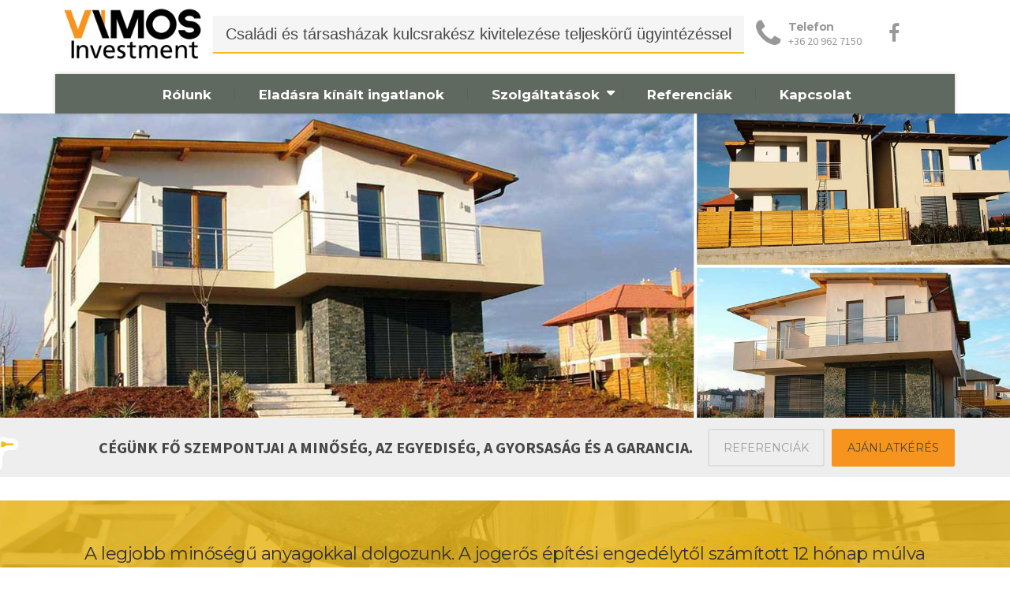

--- FILE ---
content_type: text/html; charset=UTF-8
request_url: https://vamosinvestment.hu/
body_size: 14034
content:

<!DOCTYPE html>
<html lang="hu">
	<head>
		<meta charset="UTF-8" />
		<meta name="viewport" content="width=device-width, initial-scale=1.0" />
		<link rel="pingback" href="https://vamosinvestment.hu/xmlrpc.php" />
		
		<!--GOOGLE WEBMASTER TOOLS-->
		<meta name="google-site-verification" content="HTTRyLEh5OXyvihpI912cS3AAy_fpphwddlKobgsqPc" />
		
		<!--GOOGLE HREFLANG-->
		<link rel="alternate" hreflang="hu" href="https://vamosinvestment.hu/" />
		
		<!--FONT AWESOME CDN-->
		<link href="https://maxcdn.bootstrapcdn.com/font-awesome/4.7.0/css/font-awesome.min.css" rel="stylesheet">

		<!-- W3TC-include-js-head -->
		<meta name='robots' content='index, follow, max-image-preview:large, max-snippet:-1, max-video-preview:-1' />

	<!-- This site is optimized with the Yoast SEO plugin v23.5 - https://yoast.com/wordpress/plugins/seo/ -->
	<title>Vámos Investment - Családi házak és társasházak kivitelezése</title>
	<meta name="description" content="Családi házak és társasházak kivitelezése. A jogerős építési engedélytől számított 12 hónap múlva beköltözhet új otthonába. Munkáinkra garanciát vállalunk." />
	<link rel="canonical" href="https://vamosinvestment.hu/" />
	<meta property="og:locale" content="hu_HU" />
	<meta property="og:type" content="website" />
	<meta property="og:title" content="Vámos Investment - Családi házak és társasházak kivitelezése" />
	<meta property="og:description" content="Családi házak és társasházak kivitelezése. A jogerős építési engedélytől számított 12 hónap múlva beköltözhet új otthonába. Munkáinkra garanciát vállalunk." />
	<meta property="og:url" content="https://vamosinvestment.hu/" />
	<meta property="og:site_name" content="Vámos Investment" />
	<meta property="article:modified_time" content="2017-11-03T12:48:08+00:00" />
	<meta property="og:image" content="https://vamosinvestment.hu/wp-content/uploads/2017/07/kertes-haz2-1-360x202.jpg" />
	<meta name="twitter:card" content="summary_large_image" />
	<script type="application/ld+json" class="yoast-schema-graph">{"@context":"https://schema.org","@graph":[{"@type":"WebPage","@id":"https://vamosinvestment.hu/","url":"https://vamosinvestment.hu/","name":"Vámos Investment - Családi házak és társasházak kivitelezése","isPartOf":{"@id":"https://vamosinvestment.hu/#website"},"about":{"@id":"https://vamosinvestment.hu/#organization"},"primaryImageOfPage":{"@id":"https://vamosinvestment.hu/#primaryimage"},"image":{"@id":"https://vamosinvestment.hu/#primaryimage"},"thumbnailUrl":"https://vamosinvestment.hu/wp-content/uploads/2017/07/kertes-haz2-1-360x202.jpg","datePublished":"2014-10-15T12:59:47+00:00","dateModified":"2017-11-03T12:48:08+00:00","description":"Családi házak és társasházak kivitelezése. A jogerős építési engedélytől számított 12 hónap múlva beköltözhet új otthonába. Munkáinkra garanciát vállalunk.","breadcrumb":{"@id":"https://vamosinvestment.hu/#breadcrumb"},"inLanguage":"hu","potentialAction":[{"@type":"ReadAction","target":["https://vamosinvestment.hu/"]}]},{"@type":"ImageObject","inLanguage":"hu","@id":"https://vamosinvestment.hu/#primaryimage","url":"https://vamosinvestment.hu/wp-content/uploads/2017/07/kertes-haz2-1-360x202.jpg","contentUrl":"https://vamosinvestment.hu/wp-content/uploads/2017/07/kertes-haz2-1-360x202.jpg"},{"@type":"BreadcrumbList","@id":"https://vamosinvestment.hu/#breadcrumb","itemListElement":[{"@type":"ListItem","position":1,"name":"Home"}]},{"@type":"WebSite","@id":"https://vamosinvestment.hu/#website","url":"https://vamosinvestment.hu/","name":"Vámos Investment","description":"Családi és társasházak kulcsrakész kivitelezése teljeskörű ügyintézéssel","publisher":{"@id":"https://vamosinvestment.hu/#organization"},"potentialAction":[{"@type":"SearchAction","target":{"@type":"EntryPoint","urlTemplate":"https://vamosinvestment.hu/?s={search_term_string}"},"query-input":{"@type":"PropertyValueSpecification","valueRequired":true,"valueName":"search_term_string"}}],"inLanguage":"hu"},{"@type":"Organization","@id":"https://vamosinvestment.hu/#organization","name":"Vámos Investment","url":"https://vamosinvestment.hu/","logo":{"@type":"ImageObject","inLanguage":"hu","@id":"https://vamosinvestment.hu/#/schema/logo/image/","url":"https://vamosinvestment.hu/wp-content/uploads/2017/09/logo-final-5.png","contentUrl":"https://vamosinvestment.hu/wp-content/uploads/2017/09/logo-final-5.png","width":500,"height":178,"caption":"Vámos Investment"},"image":{"@id":"https://vamosinvestment.hu/#/schema/logo/image/"}}]}</script>
	<!-- / Yoast SEO plugin. -->


<link rel='dns-prefetch' href='//fonts.googleapis.com' />
<link rel="alternate" type="application/rss+xml" title="Vámos Investment &raquo; hírcsatorna" href="https://vamosinvestment.hu/feed/" />
<link rel="alternate" type="application/rss+xml" title="Vámos Investment &raquo; hozzászólás hírcsatorna" href="https://vamosinvestment.hu/comments/feed/" />
<script type="text/javascript">
/* <![CDATA[ */
window._wpemojiSettings = {"baseUrl":"https:\/\/s.w.org\/images\/core\/emoji\/14.0.0\/72x72\/","ext":".png","svgUrl":"https:\/\/s.w.org\/images\/core\/emoji\/14.0.0\/svg\/","svgExt":".svg","source":{"concatemoji":"https:\/\/vamosinvestment.hu\/wp-includes\/js\/wp-emoji-release.min.js?ver=6.4.7"}};
/*! This file is auto-generated */
!function(i,n){var o,s,e;function c(e){try{var t={supportTests:e,timestamp:(new Date).valueOf()};sessionStorage.setItem(o,JSON.stringify(t))}catch(e){}}function p(e,t,n){e.clearRect(0,0,e.canvas.width,e.canvas.height),e.fillText(t,0,0);var t=new Uint32Array(e.getImageData(0,0,e.canvas.width,e.canvas.height).data),r=(e.clearRect(0,0,e.canvas.width,e.canvas.height),e.fillText(n,0,0),new Uint32Array(e.getImageData(0,0,e.canvas.width,e.canvas.height).data));return t.every(function(e,t){return e===r[t]})}function u(e,t,n){switch(t){case"flag":return n(e,"\ud83c\udff3\ufe0f\u200d\u26a7\ufe0f","\ud83c\udff3\ufe0f\u200b\u26a7\ufe0f")?!1:!n(e,"\ud83c\uddfa\ud83c\uddf3","\ud83c\uddfa\u200b\ud83c\uddf3")&&!n(e,"\ud83c\udff4\udb40\udc67\udb40\udc62\udb40\udc65\udb40\udc6e\udb40\udc67\udb40\udc7f","\ud83c\udff4\u200b\udb40\udc67\u200b\udb40\udc62\u200b\udb40\udc65\u200b\udb40\udc6e\u200b\udb40\udc67\u200b\udb40\udc7f");case"emoji":return!n(e,"\ud83e\udef1\ud83c\udffb\u200d\ud83e\udef2\ud83c\udfff","\ud83e\udef1\ud83c\udffb\u200b\ud83e\udef2\ud83c\udfff")}return!1}function f(e,t,n){var r="undefined"!=typeof WorkerGlobalScope&&self instanceof WorkerGlobalScope?new OffscreenCanvas(300,150):i.createElement("canvas"),a=r.getContext("2d",{willReadFrequently:!0}),o=(a.textBaseline="top",a.font="600 32px Arial",{});return e.forEach(function(e){o[e]=t(a,e,n)}),o}function t(e){var t=i.createElement("script");t.src=e,t.defer=!0,i.head.appendChild(t)}"undefined"!=typeof Promise&&(o="wpEmojiSettingsSupports",s=["flag","emoji"],n.supports={everything:!0,everythingExceptFlag:!0},e=new Promise(function(e){i.addEventListener("DOMContentLoaded",e,{once:!0})}),new Promise(function(t){var n=function(){try{var e=JSON.parse(sessionStorage.getItem(o));if("object"==typeof e&&"number"==typeof e.timestamp&&(new Date).valueOf()<e.timestamp+604800&&"object"==typeof e.supportTests)return e.supportTests}catch(e){}return null}();if(!n){if("undefined"!=typeof Worker&&"undefined"!=typeof OffscreenCanvas&&"undefined"!=typeof URL&&URL.createObjectURL&&"undefined"!=typeof Blob)try{var e="postMessage("+f.toString()+"("+[JSON.stringify(s),u.toString(),p.toString()].join(",")+"));",r=new Blob([e],{type:"text/javascript"}),a=new Worker(URL.createObjectURL(r),{name:"wpTestEmojiSupports"});return void(a.onmessage=function(e){c(n=e.data),a.terminate(),t(n)})}catch(e){}c(n=f(s,u,p))}t(n)}).then(function(e){for(var t in e)n.supports[t]=e[t],n.supports.everything=n.supports.everything&&n.supports[t],"flag"!==t&&(n.supports.everythingExceptFlag=n.supports.everythingExceptFlag&&n.supports[t]);n.supports.everythingExceptFlag=n.supports.everythingExceptFlag&&!n.supports.flag,n.DOMReady=!1,n.readyCallback=function(){n.DOMReady=!0}}).then(function(){return e}).then(function(){var e;n.supports.everything||(n.readyCallback(),(e=n.source||{}).concatemoji?t(e.concatemoji):e.wpemoji&&e.twemoji&&(t(e.twemoji),t(e.wpemoji)))}))}((window,document),window._wpemojiSettings);
/* ]]> */
</script>
<style id='wp-emoji-styles-inline-css' type='text/css'>

	img.wp-smiley, img.emoji {
		display: inline !important;
		border: none !important;
		box-shadow: none !important;
		height: 1em !important;
		width: 1em !important;
		margin: 0 0.07em !important;
		vertical-align: -0.1em !important;
		background: none !important;
		padding: 0 !important;
	}
</style>
<link rel='stylesheet' id='wp-block-library-css' href='https://vamosinvestment.hu/wp-includes/css/dist/block-library/style.min.css?ver=6.4.7' type='text/css' media='all' />
<style id='classic-theme-styles-inline-css' type='text/css'>
/*! This file is auto-generated */
.wp-block-button__link{color:#fff;background-color:#32373c;border-radius:9999px;box-shadow:none;text-decoration:none;padding:calc(.667em + 2px) calc(1.333em + 2px);font-size:1.125em}.wp-block-file__button{background:#32373c;color:#fff;text-decoration:none}
</style>
<style id='global-styles-inline-css' type='text/css'>
body{--wp--preset--color--black: #000000;--wp--preset--color--cyan-bluish-gray: #abb8c3;--wp--preset--color--white: #ffffff;--wp--preset--color--pale-pink: #f78da7;--wp--preset--color--vivid-red: #cf2e2e;--wp--preset--color--luminous-vivid-orange: #ff6900;--wp--preset--color--luminous-vivid-amber: #fcb900;--wp--preset--color--light-green-cyan: #7bdcb5;--wp--preset--color--vivid-green-cyan: #00d084;--wp--preset--color--pale-cyan-blue: #8ed1fc;--wp--preset--color--vivid-cyan-blue: #0693e3;--wp--preset--color--vivid-purple: #9b51e0;--wp--preset--gradient--vivid-cyan-blue-to-vivid-purple: linear-gradient(135deg,rgba(6,147,227,1) 0%,rgb(155,81,224) 100%);--wp--preset--gradient--light-green-cyan-to-vivid-green-cyan: linear-gradient(135deg,rgb(122,220,180) 0%,rgb(0,208,130) 100%);--wp--preset--gradient--luminous-vivid-amber-to-luminous-vivid-orange: linear-gradient(135deg,rgba(252,185,0,1) 0%,rgba(255,105,0,1) 100%);--wp--preset--gradient--luminous-vivid-orange-to-vivid-red: linear-gradient(135deg,rgba(255,105,0,1) 0%,rgb(207,46,46) 100%);--wp--preset--gradient--very-light-gray-to-cyan-bluish-gray: linear-gradient(135deg,rgb(238,238,238) 0%,rgb(169,184,195) 100%);--wp--preset--gradient--cool-to-warm-spectrum: linear-gradient(135deg,rgb(74,234,220) 0%,rgb(151,120,209) 20%,rgb(207,42,186) 40%,rgb(238,44,130) 60%,rgb(251,105,98) 80%,rgb(254,248,76) 100%);--wp--preset--gradient--blush-light-purple: linear-gradient(135deg,rgb(255,206,236) 0%,rgb(152,150,240) 100%);--wp--preset--gradient--blush-bordeaux: linear-gradient(135deg,rgb(254,205,165) 0%,rgb(254,45,45) 50%,rgb(107,0,62) 100%);--wp--preset--gradient--luminous-dusk: linear-gradient(135deg,rgb(255,203,112) 0%,rgb(199,81,192) 50%,rgb(65,88,208) 100%);--wp--preset--gradient--pale-ocean: linear-gradient(135deg,rgb(255,245,203) 0%,rgb(182,227,212) 50%,rgb(51,167,181) 100%);--wp--preset--gradient--electric-grass: linear-gradient(135deg,rgb(202,248,128) 0%,rgb(113,206,126) 100%);--wp--preset--gradient--midnight: linear-gradient(135deg,rgb(2,3,129) 0%,rgb(40,116,252) 100%);--wp--preset--font-size--small: 13px;--wp--preset--font-size--medium: 20px;--wp--preset--font-size--large: 36px;--wp--preset--font-size--x-large: 42px;--wp--preset--spacing--20: 0.44rem;--wp--preset--spacing--30: 0.67rem;--wp--preset--spacing--40: 1rem;--wp--preset--spacing--50: 1.5rem;--wp--preset--spacing--60: 2.25rem;--wp--preset--spacing--70: 3.38rem;--wp--preset--spacing--80: 5.06rem;--wp--preset--shadow--natural: 6px 6px 9px rgba(0, 0, 0, 0.2);--wp--preset--shadow--deep: 12px 12px 50px rgba(0, 0, 0, 0.4);--wp--preset--shadow--sharp: 6px 6px 0px rgba(0, 0, 0, 0.2);--wp--preset--shadow--outlined: 6px 6px 0px -3px rgba(255, 255, 255, 1), 6px 6px rgba(0, 0, 0, 1);--wp--preset--shadow--crisp: 6px 6px 0px rgba(0, 0, 0, 1);}:where(.is-layout-flex){gap: 0.5em;}:where(.is-layout-grid){gap: 0.5em;}body .is-layout-flow > .alignleft{float: left;margin-inline-start: 0;margin-inline-end: 2em;}body .is-layout-flow > .alignright{float: right;margin-inline-start: 2em;margin-inline-end: 0;}body .is-layout-flow > .aligncenter{margin-left: auto !important;margin-right: auto !important;}body .is-layout-constrained > .alignleft{float: left;margin-inline-start: 0;margin-inline-end: 2em;}body .is-layout-constrained > .alignright{float: right;margin-inline-start: 2em;margin-inline-end: 0;}body .is-layout-constrained > .aligncenter{margin-left: auto !important;margin-right: auto !important;}body .is-layout-constrained > :where(:not(.alignleft):not(.alignright):not(.alignfull)){max-width: var(--wp--style--global--content-size);margin-left: auto !important;margin-right: auto !important;}body .is-layout-constrained > .alignwide{max-width: var(--wp--style--global--wide-size);}body .is-layout-flex{display: flex;}body .is-layout-flex{flex-wrap: wrap;align-items: center;}body .is-layout-flex > *{margin: 0;}body .is-layout-grid{display: grid;}body .is-layout-grid > *{margin: 0;}:where(.wp-block-columns.is-layout-flex){gap: 2em;}:where(.wp-block-columns.is-layout-grid){gap: 2em;}:where(.wp-block-post-template.is-layout-flex){gap: 1.25em;}:where(.wp-block-post-template.is-layout-grid){gap: 1.25em;}.has-black-color{color: var(--wp--preset--color--black) !important;}.has-cyan-bluish-gray-color{color: var(--wp--preset--color--cyan-bluish-gray) !important;}.has-white-color{color: var(--wp--preset--color--white) !important;}.has-pale-pink-color{color: var(--wp--preset--color--pale-pink) !important;}.has-vivid-red-color{color: var(--wp--preset--color--vivid-red) !important;}.has-luminous-vivid-orange-color{color: var(--wp--preset--color--luminous-vivid-orange) !important;}.has-luminous-vivid-amber-color{color: var(--wp--preset--color--luminous-vivid-amber) !important;}.has-light-green-cyan-color{color: var(--wp--preset--color--light-green-cyan) !important;}.has-vivid-green-cyan-color{color: var(--wp--preset--color--vivid-green-cyan) !important;}.has-pale-cyan-blue-color{color: var(--wp--preset--color--pale-cyan-blue) !important;}.has-vivid-cyan-blue-color{color: var(--wp--preset--color--vivid-cyan-blue) !important;}.has-vivid-purple-color{color: var(--wp--preset--color--vivid-purple) !important;}.has-black-background-color{background-color: var(--wp--preset--color--black) !important;}.has-cyan-bluish-gray-background-color{background-color: var(--wp--preset--color--cyan-bluish-gray) !important;}.has-white-background-color{background-color: var(--wp--preset--color--white) !important;}.has-pale-pink-background-color{background-color: var(--wp--preset--color--pale-pink) !important;}.has-vivid-red-background-color{background-color: var(--wp--preset--color--vivid-red) !important;}.has-luminous-vivid-orange-background-color{background-color: var(--wp--preset--color--luminous-vivid-orange) !important;}.has-luminous-vivid-amber-background-color{background-color: var(--wp--preset--color--luminous-vivid-amber) !important;}.has-light-green-cyan-background-color{background-color: var(--wp--preset--color--light-green-cyan) !important;}.has-vivid-green-cyan-background-color{background-color: var(--wp--preset--color--vivid-green-cyan) !important;}.has-pale-cyan-blue-background-color{background-color: var(--wp--preset--color--pale-cyan-blue) !important;}.has-vivid-cyan-blue-background-color{background-color: var(--wp--preset--color--vivid-cyan-blue) !important;}.has-vivid-purple-background-color{background-color: var(--wp--preset--color--vivid-purple) !important;}.has-black-border-color{border-color: var(--wp--preset--color--black) !important;}.has-cyan-bluish-gray-border-color{border-color: var(--wp--preset--color--cyan-bluish-gray) !important;}.has-white-border-color{border-color: var(--wp--preset--color--white) !important;}.has-pale-pink-border-color{border-color: var(--wp--preset--color--pale-pink) !important;}.has-vivid-red-border-color{border-color: var(--wp--preset--color--vivid-red) !important;}.has-luminous-vivid-orange-border-color{border-color: var(--wp--preset--color--luminous-vivid-orange) !important;}.has-luminous-vivid-amber-border-color{border-color: var(--wp--preset--color--luminous-vivid-amber) !important;}.has-light-green-cyan-border-color{border-color: var(--wp--preset--color--light-green-cyan) !important;}.has-vivid-green-cyan-border-color{border-color: var(--wp--preset--color--vivid-green-cyan) !important;}.has-pale-cyan-blue-border-color{border-color: var(--wp--preset--color--pale-cyan-blue) !important;}.has-vivid-cyan-blue-border-color{border-color: var(--wp--preset--color--vivid-cyan-blue) !important;}.has-vivid-purple-border-color{border-color: var(--wp--preset--color--vivid-purple) !important;}.has-vivid-cyan-blue-to-vivid-purple-gradient-background{background: var(--wp--preset--gradient--vivid-cyan-blue-to-vivid-purple) !important;}.has-light-green-cyan-to-vivid-green-cyan-gradient-background{background: var(--wp--preset--gradient--light-green-cyan-to-vivid-green-cyan) !important;}.has-luminous-vivid-amber-to-luminous-vivid-orange-gradient-background{background: var(--wp--preset--gradient--luminous-vivid-amber-to-luminous-vivid-orange) !important;}.has-luminous-vivid-orange-to-vivid-red-gradient-background{background: var(--wp--preset--gradient--luminous-vivid-orange-to-vivid-red) !important;}.has-very-light-gray-to-cyan-bluish-gray-gradient-background{background: var(--wp--preset--gradient--very-light-gray-to-cyan-bluish-gray) !important;}.has-cool-to-warm-spectrum-gradient-background{background: var(--wp--preset--gradient--cool-to-warm-spectrum) !important;}.has-blush-light-purple-gradient-background{background: var(--wp--preset--gradient--blush-light-purple) !important;}.has-blush-bordeaux-gradient-background{background: var(--wp--preset--gradient--blush-bordeaux) !important;}.has-luminous-dusk-gradient-background{background: var(--wp--preset--gradient--luminous-dusk) !important;}.has-pale-ocean-gradient-background{background: var(--wp--preset--gradient--pale-ocean) !important;}.has-electric-grass-gradient-background{background: var(--wp--preset--gradient--electric-grass) !important;}.has-midnight-gradient-background{background: var(--wp--preset--gradient--midnight) !important;}.has-small-font-size{font-size: var(--wp--preset--font-size--small) !important;}.has-medium-font-size{font-size: var(--wp--preset--font-size--medium) !important;}.has-large-font-size{font-size: var(--wp--preset--font-size--large) !important;}.has-x-large-font-size{font-size: var(--wp--preset--font-size--x-large) !important;}
.wp-block-navigation a:where(:not(.wp-element-button)){color: inherit;}
:where(.wp-block-post-template.is-layout-flex){gap: 1.25em;}:where(.wp-block-post-template.is-layout-grid){gap: 1.25em;}
:where(.wp-block-columns.is-layout-flex){gap: 2em;}:where(.wp-block-columns.is-layout-grid){gap: 2em;}
.wp-block-pullquote{font-size: 1.5em;line-height: 1.6;}
</style>
<link rel='stylesheet' id='contact-form-7-css' href='https://vamosinvestment.hu/wp-content/plugins/contact-form-7/includes/css/styles.css?ver=5.9.8' type='text/css' media='all' />
<link rel='stylesheet' id='essential-grid-plugin-settings-css' href='https://vamosinvestment.hu/wp-content/plugins/essential-grid/public/assets/css/settings.css?ver=2.1.6.2.2' type='text/css' media='all' />
<link rel='stylesheet' id='tp-open-sans-css' href='https://fonts.googleapis.com/css?family=Open+Sans%3A300%2C400%2C600%2C700%2C800&#038;ver=6.4.7' type='text/css' media='all' />
<link rel='stylesheet' id='tp-raleway-css' href='https://fonts.googleapis.com/css?family=Raleway%3A100%2C200%2C300%2C400%2C500%2C600%2C700%2C800%2C900&#038;ver=6.4.7' type='text/css' media='all' />
<link rel='stylesheet' id='tp-droid-serif-css' href='https://fonts.googleapis.com/css?family=Droid+Serif%3A400%2C700&#038;ver=6.4.7' type='text/css' media='all' />
<link rel='stylesheet' id='siteorigin-panels-front-css' href='https://vamosinvestment.hu/wp-content/plugins/siteorigin-panels/css/front-flex.min.css?ver=2.33.5' type='text/css' media='all' />
<link rel='stylesheet' id='parent-style-css' href='https://vamosinvestment.hu/wp-content/themes/buildpress/style.css?ver=6.4.7' type='text/css' media='all' />
<link rel='stylesheet' id='responsive-css' href='https://vamosinvestment.hu/wp-content/themes/buildpress-child/css/responsive.css?ver=6.4.7' type='text/css' media='all' />
<link rel='stylesheet' id='buildpress-main-css' href='https://vamosinvestment.hu/wp-content/themes/buildpress-child/style.css?ver=1.0' type='text/css' media='all' />
<style id='buildpress-main-inline-css' type='text/css'>
/* WP Customizer start */
.top { background: #333333 linear-gradient(to bottom, #333333, #2b2b2b); }
.top { border-bottom-color: #4d4d4d; }
.top, .top a, .navigation--top > .menu-item-has-children > a::after, .top .icon-box__title, .top .icon-box__subtitle, .top .widget-icon-box .icon-box { color: #999999; }
.header { background-color: #ffffff; }
@media (max-width: 991px) { .header-transparent .header__container { background-color: #524639; } }
.header { background-image: url(""); }
.icon-box__title, .widget-icon-box .icon-box:hover .fa { color: #dddddd; }
.icon-box__subtitle, .widget-icon-box .icon-box, .textwidget { color: #989898; }
@media (min-width: 992px) { .navigation { background: #dbdbdb linear-gradient(to bottom, #dbdbdb, #c9c9c9); } }
@media (min-width: 992px) { .is-sticky-navbar.header-transparent .navigation { background: #524639; } }
.navigation--main > li > a, .navigation--main > .menu-item-has-children > a::after, .navigation--main .sub-menu > li > a { color: #dddddd; }
.navigation--main > li:hover > a, .navigation--main > .menu-item-has-children:hover > a::after, .navigation--main .sub-menu > li:hover > a { color: #fefefe; }
@media (min-width: 992px) { .navigation--main > li > a, .navigation--main > .menu-item-has-children > a::after { color: #ffffff; } }
@media (min-width: 992px) { .navigation--main > li:hover > a, .navigation--main > .menu-item-has-children:hover > a::after { color: #f7c51e; } }
@media (min-width: 992px) { .navigation--main .sub-menu > li > a, .navigation--main .sub-menu > li > a:hover, .navigation--main .sub-menu > .menu-item-has-children > a::after { color: #333333; } }
.main-title { background-color: #f2f2f2; }
.main-title { background-image: url("https://vamosinvestment.hu/wp-content/uploads/2014/10/page-title-1.jpg"); }
.main-title h1, .main-title__primary { color: #333333; }
.breadcrumbs { background-color: #ffffff; }
.breadcrumbs a { color: #666666; }
.breadcrumbs a:hover { color: #595959; }
.breadcrumbs { color: #999999; }
body, .primary-font, .main-title--small .main-title__secondary, .navigation--main .sub-menu, .widget_search, body.woocommerce-page div.product p.price del, body.woocommerce-page div.product form.cart .single_variation .price del { font-family: Source Sans Pro; }
h1, h2, h3, h4, h5, h6, .h1, .h2, .h3, .h4, .h5, .h6, .buildpress-table, .header-light .jumbotron__title p, .navigation--main, .navbar-toggle__text, #comments-submit-button, .btn, .post-password-form > p > input, .testimonial__author, .motivational-text, .project__navigation a, .pagination, .master-container .widget_nav_menu ul > li > a, .sidebar .widget_nav_menu ul > li > a, .widget_calendar caption, .read-more, body.woocommerce-page ul.products li.product h3, .woocommerce ul.products li.product h3, body.woocommerce-page a.add_to_cart_button, .woocommerce a.add_to_cart_button, body.woocommerce-page a.button, body.woocommerce-page input.button, body.woocommerce-page input.button.alt, body.woocommerce-page button.button, body.woocommerce-page nav.woocommerce-pagination, body.woocommerce-page .widget_product_categories ul > li > a, body.woocommerce-page div.product p.price, body.woocommerce-page div.product form.cart .single_variation .price, body.woocommerce-page div.product .woocommerce-tabs ul.tabs li a, body.woocommerce-page .woocommerce-error, body.woocommerce-page .woocommerce-info, body.woocommerce-page .woocommerce-message, body.woocommerce-page #review_form #respond input#submit, body.woocommerce-page .quantity .qty, body.woocommerce-page table.shop_table .product-name a, body.woocommerce-page table.shop_table .product-price, body.woocommerce-page .cart-collaterals .cart_totals table tr th, body.woocommerce-page .cart-collaterals .cart_totals table tr td, .header-transparent .jumbotron .jumbotron__title { font-family: Montserrat; }
.jumbotron__category h6, .social-icons__link, .testimonial__rating, body.woocommerce-page .star-rating, body.woocommerce-page ul.products li.product a:hover img, body.woocommerce-page p.stars a, .navigation--top > li > a:hover, .navigation--top > li:hover > a::after, .navigation--top .sub-menu > li > a:hover, .navigation--top > li:hover > a, .widget_pt_icon_box .icon-box > .fa, html body.woocommerce-page nav.woocommerce-pagination ul li .next:hover, html body.woocommerce-page nav.woocommerce-pagination ul li .prev:hover, .btn-light, .btn-light:hover, .btn-light:active, .page-template-template-empty .icon-box__subtitle { color: #f7941e; }
.jumbotron__category::after, .alternative-heading::after, .navbar-toggle, #comments-submit-button, .btn-primary, .btn-primary:focus, .btn-primary:active:focus, .panel-grid .widget-title::after, .wpb-js-composer .wpb_wrapper .widget-title::after, .footer .footer__headings::after, .main-title h3::before, .hentry__title::after, .widget_search .search-submit, .pagination li .current, .pagination li:hover, .sidebar__headings::after, .sidebar .widget_nav_menu ul li.current-menu-item > a, .sidebar .widget_nav_menu ul li > a:hover, .widget_calendar caption, .widget_tag_cloud a, body.woocommerce-page .widget_product_search #searchsubmit, body.woocommerce-page span.onsale, body.woocommerce-page ul.products::before, body.woocommerce-page nav.woocommerce-pagination ul li span.current, body.woocommerce-page nav.woocommerce-pagination ul li a:hover, body.woocommerce-page a.add_to_cart_button:hover, body.woocommerce-page button.button:hover, body.woocommerce-page .widget_product_categories ul > li > a:hover, body.woocommerce-page a.button:hover, body.woocommerce-page input.button:hover, body.woocommerce-page table.cart td.actions input.button.alt, body.woocommerce-page .cart-collaterals .shipping_calculator h2::after, body.woocommerce-page .cart-collaterals .cart_totals h2::after, body.woocommerce-page .woocommerce-info, body.woocommerce-page .woocommerce-message, body.woocommerce-page .woocommerce-error, body.woocommerce-page #payment #place_order, body.woocommerce-page .short-description::before, body.woocommerce-page .short-description::after, body.woocommerce-page [itemprop="description"]::before, body.woocommerce-page [itemprop="description"]::after, body.woocommerce-page .woocommerce-product-details__short-description::before, body.woocommerce-page .woocommerce-product-details__short-description::after, body.woocommerce-page .quantity .minus:hover, body.woocommerce-page .quantity .plus:hover, body.woocommerce-page button.button.alt, body.woocommerce-page div.product .woocommerce-tabs ul.tabs li.active, body.woocommerce-page #review_form #respond input#submit, body.woocommerce-page div.product .woocommerce-tabs h2::after, .buildpress-table thead th, .brochure-box:hover, body.woocommerce-page .widget_product_search .search-field + input, .woocommerce button.button.alt:disabled, .woocommerce button.button.alt:disabled:hover, .woocommerce button.button.alt:disabled[disabled], .woocommerce button.button.alt:disabled[disabled]:hover, .woocommerce-cart .wc-proceed-to-checkout a.checkout-button, body .buildpress-light .esg-filterbutton:hover, body .buildpress-light .esg-sortbutton:hover, body .buildpress-light .esg-sortbutton-order:hover, body .buildpress-light .esg-cartbutton-order:hover, body .buildpress-light .esg-filterbutton.selected { background-color: #f7941e; }
@media (min-width: 992px) { .header-light .navigation--main > .current-menu-item > a, .header-light .navigation--main > .current-menu-ancestor > a, .navigation--main .sub-menu > li > a { background-color: #f7941e; } }
.btn-primary, .btn-primary:focus, .btn-primary:active:focus, .logo-panel img:hover, blockquote, #comments-submit-button, .navigation--main > li:hover > a, body .buildpress .esg-navigationbutton:hover span, body .buildpress .esg-filterbutton:hover span, body .buildpress .esg-sortbutton:hover span, body .buildpress .esg-sortbutton-order:hover span, body .buildpress .esg-cartbutton-order:hover span, body .buildpress .esg-filterbutton.selected span, body .buildpress-light .esg-navigationbutton:hover span, body .buildpress-light .esg-filterbutton:hover span, body .buildpress-light .esg-sortbutton:hover span, body .buildpress-light .esg-sortbutton-order:hover span, body .buildpress-light .esg-cartbutton-order:hover span, body .buildpress-light .esg-filterbutton.selected span { border-color: #f7941e; }
@media (min-width: 992px) { .header-light .navigation--main > li.is-hover > a, .header-light .navigation--main > li:hover > a, .header-transparent .navigation--main > li.is-hover > a, .header-transparent .navigation--main > li:hover > a, .header-transparent .navigation--main > .current-menu-item > a { border-color: #f7941e; } }
.social-icons__link:hover { color: #e8850f; }
.navbar-toggle:hover, .btn-primary:hover, .btn-primary:active, .btn-primary:active:hover, .widget_search .search-submit:hover, #comments-submit-button:hover, .widget_tag_cloud a:hover, body.woocommerce-page .widget_product_search #searchsubmit:hover, body.woocommerce-page .widget_product_search #searchsubmit:focus, body.woocommerce-page table.cart td.actions input.button.alt:hover, body.woocommerce-page #payment #place_order:hover, body.woocommerce-page button.button.alt:hover, body.woocommerce-page #review_form #respond input#submit:hover, body.woocommerce-page .widget_product_search .search-field + input:hover, body.woocommerce-page .widget_product_search .search-field + input:focus, .woocommerce-cart .wc-proceed-to-checkout a.checkout-button:hover { background-color: #e8850f; }
@media (min-width: 992px) { .navigation--main .sub-menu > li > a:hover { background-color: #e8850f; } }
.btn-primary:hover, .btn-primary:active, .btn-primary:active:hover, #comments-submit-button:hover, .navigation--main .sub-menu > li > a, .navigation--main .sub-menu, .navigation--main .sub-menu > li > .sub-menu { border-color: #e8850f; }
body .eg-buildpress-item-skin-element-0, body .eg-buildpress-item-skin-element-0:hover { background: #f7941e !important; }
a { color: #1fa7da; }
a:hover, .more-link .btn:hover { color: #1098cb; }
body, .textwidget { color: #999999; }
#comments-submit-button, .btn-primary, .btn-primary:focus, .footer .btn-primary, .sidebar .widget_nav_menu ul > li.current-menu-item a, .sidebar .widget_nav_menu li.current-menu-ancestor a, .widget_tag_cloud a, .pagination li .current, .widget_search .search-submit { color: #454545; }
#comments-submit-button:hover, .btn-primary:hover, .btn-primary:active, .footer .btn-primary:hover, .sidebar .widget_nav_menu ul > li a:hover, .sidebar .widget_nav_menu ul > li.current-menu-item a:hover, .widget_tag_cloud a:hover, .pagination li:hover a, body.woocommerce-page .woocommerce-message, body.woocommerce-page nav.woocommerce-pagination ul li span.current, body.woocommerce-page button.button.alt, body.woocommerce-page table.cart td.actions input.button.alt, body.woocommerce-page button.button.alt:hover, body.woocommerce-page div.product .woocommerce-tabs ul.tabs li.active a, body.woocommerce-page div.product .woocommerce-tabs ul.tabs li.active a:hover, body.woocommerce-page nav.woocommerce-pagination ul li .prev:hover, body.woocommerce-page nav.woocommerce-pagination ul li .next:hover, body.woocommerce-page a.add_to_cart_button:hover, body.woocommerce-page a.button:hover, body.woocommerce-page input.button:hover, body.woocommerce-page nav.woocommerce-pagination ul li a:hover, body.woocommerce-page .woocommerce-info, body.woocommerce-page #payment #place_order, body.woocommerce-page .widget_product_categories ul > li > a:hover, body.woocommerce-page .widget_product_search #searchsubmit, body.woocommerce-page #review_form #respond input#submit, body.woocommerce-page button.button:hover, body.woocommerce-page .woocommerce-error .showlogin, body.woocommerce-page .woocommerce-error .showcoupon, body.woocommerce-page .woocommerce-info .showlogin, body.woocommerce-page .woocommerce-info .showcoupon, body.woocommerce-page .woocommerce-message .showlogin, body.woocommerce-page .woocommerce-message .showcoupon, body.woocommerce-page .woocommerce-error::before, body.woocommerce-page .woocommerce-info::before, body.woocommerce-page .woocommerce-message::before { color: #333333; }
.footer { background-color: #f2f2f2; }
.footer { background-image: url("https://vamosinvestment.hu/wp-content/uploads/2017/07/title-area-pattern-2.png"); }
.footer__headings { color: #3d3d3d; }
.footer { color: #666666; }
.footer a { color: #1fa7da; }
.footer a:hover { color: #0074a7; }
.footer-bottom { background-color: #f7c51e; }
.footer-bottom { color: #666666; }
.footer-bottom a { color: #666666; }
.footer-bottom a:hover { color: #333333; }
/* WP Customizer end */
</style>
<link rel='stylesheet' id='google-fonts-css' href='//fonts.googleapis.com/css?family=Source+Sans+Pro%3A400%2C700%7CMontserrat%3A400%2C700&#038;subset=latin' type='text/css' media='all' />
<link rel='stylesheet' id='slb_core-css' href='https://vamosinvestment.hu/wp-content/plugins/simple-lightbox/client/css/app.css?ver=2.9.4' type='text/css' media='all' />
<script type="text/javascript" src="https://vamosinvestment.hu/wp-includes/js/tinymce/tinymce.min.js?ver=49110-20201110" id="wp-tinymce-root-js"></script>
<script type="text/javascript" src="https://vamosinvestment.hu/wp-includes/js/tinymce/plugins/compat3x/plugin.min.js?ver=49110-20201110" id="wp-tinymce-js"></script>
<script type="text/javascript" src="https://vamosinvestment.hu/wp-includes/js/jquery/jquery.min.js?ver=3.7.1" id="jquery-core-js"></script>
<script type="text/javascript" src="https://vamosinvestment.hu/wp-includes/js/jquery/jquery-migrate.min.js?ver=3.4.1" id="jquery-migrate-js"></script>
<script type="text/javascript" src="https://vamosinvestment.hu/wp-content/themes/buildpress/assets/js/modernizr.custom.24530.js" id="buildpress-modernizr-js"></script>
<script type="text/javascript" src="https://vamosinvestment.hu/wp-content/themes/buildpress/bower_components/respimage/respimage.min.js?ver=1.2.0" id="buildpress-respimage-js"></script>
<link rel="https://api.w.org/" href="https://vamosinvestment.hu/wp-json/" /><link rel="alternate" type="application/json" href="https://vamosinvestment.hu/wp-json/wp/v2/pages/7" /><link rel="EditURI" type="application/rsd+xml" title="RSD" href="https://vamosinvestment.hu/xmlrpc.php?rsd" />
<meta name="generator" content="WordPress 6.4.7" />
<link rel='shortlink' href='https://vamosinvestment.hu/' />
<link rel="alternate" type="application/json+oembed" href="https://vamosinvestment.hu/wp-json/oembed/1.0/embed?url=https%3A%2F%2Fvamosinvestment.hu%2F" />
<link rel="alternate" type="text/xml+oembed" href="https://vamosinvestment.hu/wp-json/oembed/1.0/embed?url=https%3A%2F%2Fvamosinvestment.hu%2F&#038;format=xml" />
<script type="text/javascript">
(function(url){
	if(/(?:Chrome\/26\.0\.1410\.63 Safari\/537\.31|WordfenceTestMonBot)/.test(navigator.userAgent)){ return; }
	var addEvent = function(evt, handler) {
		if (window.addEventListener) {
			document.addEventListener(evt, handler, false);
		} else if (window.attachEvent) {
			document.attachEvent('on' + evt, handler);
		}
	};
	var removeEvent = function(evt, handler) {
		if (window.removeEventListener) {
			document.removeEventListener(evt, handler, false);
		} else if (window.detachEvent) {
			document.detachEvent('on' + evt, handler);
		}
	};
	var evts = 'contextmenu dblclick drag dragend dragenter dragleave dragover dragstart drop keydown keypress keyup mousedown mousemove mouseout mouseover mouseup mousewheel scroll'.split(' ');
	var logHuman = function() {
		if (window.wfLogHumanRan) { return; }
		window.wfLogHumanRan = true;
		var wfscr = document.createElement('script');
		wfscr.type = 'text/javascript';
		wfscr.async = true;
		wfscr.src = url + '&r=' + Math.random();
		(document.getElementsByTagName('head')[0]||document.getElementsByTagName('body')[0]).appendChild(wfscr);
		for (var i = 0; i < evts.length; i++) {
			removeEvent(evts[i], logHuman);
		}
	};
	for (var i = 0; i < evts.length; i++) {
		addEvent(evts[i], logHuman);
	}
})('//vamosinvestment.hu/?wordfence_lh=1&hid=F61FD4A24D6F02C6371BBC85709CC0E3');
</script>		<!-- HTML5 shiv and Respond.js IE8 support of HTML5 elements and media queries -->
		<!--[if lt IE 9]>
			<script src="https://vamosinvestment.hu/wp-content/themes/buildpress/bower_components/html5shiv/dist/html5shiv.min.js"></script>
			<script src="https://vamosinvestment.hu/wp-content/themes/buildpress/bower_components/respond/dest/respond.min.js"></script>
		<![endif]-->
		<style type="text/css">.recentcomments a{display:inline !important;padding:0 !important;margin:0 !important;}</style>				<link rel="shortcut icon" href="https://vamosinvestment.hu/wp-content/uploads/2017/07/favicon.png">
			<style media="all" id="siteorigin-panels-layouts-head">/* Layout 7 */ #pgc-7-0-0 , #pgc-7-1-0 , #pgc-7-2-0 , #pgc-7-4-0 { width:100%;width:calc(100% - ( 0 * 30px ) ) } #pg-7-0 , #pg-7-2 , #pg-7-3 , #pl-7 .so-panel { margin-bottom:30px } #pg-7-1 { margin-bottom:60px } #pgc-7-3-0 , #pgc-7-3-1 , #pgc-7-3-2 { width:33.3333%;width:calc(33.3333% - ( 0.666666666667 * 30px ) ) } #pg-7-4 , #pl-7 .so-panel:last-of-type { margin-bottom:0px } #pg-7-0> .panel-row-style { background-color:#eeeeee } #pg-7-1> .panel-row-style { background-color:#e8b71f;background-image:url(https://vamosinvestment.hu/wp-content/uploads/2014/12/motivational-background1.jpg);background-position:center center;background-size:cover;padding:30px } #pg-7-2.panel-has-style > .panel-row-style, #pg-7-2.panel-no-style , #pg-7-3.panel-has-style > .panel-row-style, #pg-7-3.panel-no-style , #pg-7-4.panel-has-style > .panel-row-style, #pg-7-4.panel-no-style { -webkit-align-items:flex-start;align-items:flex-start } #pg-7-4> .panel-row-style { background-color:#eeeeee;background-image:url(https://vamosinvestment.hu/wp-content/uploads/2014/12/title-area-pattern.png);background-repeat:repeat;padding:30px } @media (max-width:780px){ #pg-7-0.panel-no-style, #pg-7-0.panel-has-style > .panel-row-style, #pg-7-0 , #pg-7-1.panel-no-style, #pg-7-1.panel-has-style > .panel-row-style, #pg-7-1 , #pg-7-2.panel-no-style, #pg-7-2.panel-has-style > .panel-row-style, #pg-7-2 , #pg-7-3.panel-no-style, #pg-7-3.panel-has-style > .panel-row-style, #pg-7-3 , #pg-7-4.panel-no-style, #pg-7-4.panel-has-style > .panel-row-style, #pg-7-4 { -webkit-flex-direction:column;-ms-flex-direction:column;flex-direction:column } #pg-7-0 > .panel-grid-cell , #pg-7-0 > .panel-row-style > .panel-grid-cell , #pg-7-1 > .panel-grid-cell , #pg-7-1 > .panel-row-style > .panel-grid-cell , #pg-7-2 > .panel-grid-cell , #pg-7-2 > .panel-row-style > .panel-grid-cell , #pg-7-3 > .panel-grid-cell , #pg-7-3 > .panel-row-style > .panel-grid-cell , #pg-7-4 > .panel-grid-cell , #pg-7-4 > .panel-row-style > .panel-grid-cell { width:100%;margin-right:0 } #pgc-7-3-0 , #pgc-7-3-1 { margin-bottom:30px } #pl-7 .panel-grid-cell { padding:0 } #pl-7 .panel-grid .panel-grid-cell-empty { display:none } #pl-7 .panel-grid .panel-grid-cell-mobile-last { margin-bottom:0px }  } </style>		<style type="text/css" id="wp-custom-css">
			/* Migrated CSS from old Theme Custom CSS setting: */
/* enter here your custom CSS styles */

.slb_details {
  display: none;
}

/* New custom CSS: */
		</style>
				<!-- W3TC-include-css -->
	</head>

	<body data-rsssl=1 class="home page-template page-template-template-front-page-slider page-template-template-front-page-slider-php page page-id-7 primary-font-source-sans-pro secondary-font-montserrat siteorigin-panels siteorigin-panels-before-js siteorigin-panels-home">
	
	<!-- GOOGLE ANALYTICS Global Site Tag (gtag.js) - Google Analytics -->
<script async src="https://www.googletagmanager.com/gtag/js?id=UA-107136317-1"></script>
<script>
  window.dataLayer = window.dataLayer || [];
  function gtag(){dataLayer.push(arguments)};
  gtag('js', new Date());

  gtag('config', 'UA-107136317-1');
</script>
	
	
	<div class="boxed-container">

	<div class="top">
		<div class="container">
			<div class="row">
				<div class="col-xs-12  col-md-6">
					<div class="top__left">
						Családi és társasházak kulcsrakész kivitelezése teljeskörű ügyintézéssel					</div>
				</div>
				<div class="col-xs-12  col-md-6">
					<div class="top__right" role="navigation">
						<ul id="menu-top-menu" class="navigation--top  js-dropdown"><li id="menu-item-164" class="menu-item menu-item-type-custom menu-item-object-custom menu-item-164"><a target="_blank" rel="noopener" href="http://www.proteusthemes.com/docs/buildpress/">Theme Documentation</a></li>
</ul>					</div>
				</div>
			</div>
		</div>
	</div>
	<header class="header" role="banner">
		<div class="container">
			<div class="logo">
				<a href="https://vamosinvestment.hu">
											<img src="https://vamosinvestment.hu/wp-content/uploads/2017/09/logo-final-5.png" alt="Vámos Investment" srcset="https://vamosinvestment.hu/wp-content/uploads/2017/09/logo-final-5.png, https://vamosinvestment.hu/wp-content/uploads/2017/09/logo-final-5.png 2x" class="img-responsive" width="500" height="178" />
									</a>
			</div>

			<div class="header-widgets  header-widgets-desktop">
				<div class="widget  widget_text">			<div class="textwidget"><p><span class="leiras">Családi és társasházak kulcsrakész kivitelezése teljeskörű ügyintézéssel</span></p>
</div>
		</div><div class="widget  widget-icon-box">			<a class="icon-box" href="tel:+36209627150%20" >
							<i class="fa  fa-phone  fa-3x"></i>
				<div class="icon-box__text">
					<h4 class="icon-box__title">Telefon</h4>
					<span class="icon-box__subtitle">+36 20 962 7150</span>
				</div>
			</a>
			</div><div class="widget  widget-social-icons">				<a class="social-icons__link" href="#" target="_blank"><i class="fa  fa-facebook"></i></a>
			</div>			</div>

			<!-- Toggle Button for Mobile Navigation -->
			<button type="button" class="navbar-toggle" data-toggle="collapse" data-target="#buildpress-navbar-collapse">
				<span class="navbar-toggle__text">MENU</span>
				<span class="navbar-toggle__icon-bar">
					<span class="icon-bar"></span>
					<span class="icon-bar"></span>
					<span class="icon-bar"></span>
				</span>
			</button>

		</div>
		<div class="sticky-offset  js-sticky-offset"></div>
		<div class="container">
			<div class="navigation" role="navigation">
				<div class="collapse  navbar-collapse" id="buildpress-navbar-collapse">
					<ul id="menu-main-menu" class="navigation--main  js-dropdown"><li id="menu-item-176" class="menu-item menu-item-type-post_type menu-item-object-page menu-item-176"><a href="https://vamosinvestment.hu/rounk/">Rólunk</a></li>
<li id="menu-item-2681" class="menu-item menu-item-type-post_type menu-item-object-page menu-item-2681"><a href="https://vamosinvestment.hu/uj-epitesu-ingatlanok/">Eladásra kínált ingatlanok</a></li>
<li id="menu-item-3194" class="menu-item menu-item-type-custom menu-item-object-custom menu-item-has-children menu-item-3194"><a href="#">Szolgáltatások</a>
<ul class="sub-menu">
	<li id="menu-item-2779" class="menu-item menu-item-type-post_type menu-item-object-page menu-item-2779"><a href="https://vamosinvestment.hu/szolgaltatasok/csaladi-es-tarsashazak-epitese/">Családi és társasházak építése</a></li>
	<li id="menu-item-2780" class="menu-item menu-item-type-post_type menu-item-object-page menu-item-2780"><a href="https://vamosinvestment.hu/szolgaltatasok/ablakok-ajtok-gyartasa/">Ablakok, ajtók gyártása</a></li>
	<li id="menu-item-3193" class="menu-item menu-item-type-post_type menu-item-object-page menu-item-3193"><a href="https://vamosinvestment.hu/szolgaltatasok/racsok-egyedi-korlatok-es-keritesek/">Rácsok, egyedi korlátok és kerítések</a></li>
	<li id="menu-item-2777" class="menu-item menu-item-type-post_type menu-item-object-page menu-item-2777"><a href="https://vamosinvestment.hu/szolgaltatasok/szaniterek-beszerelese/">Szaniterek beszerelése</a></li>
</ul>
</li>
<li id="menu-item-175" class="menu-item menu-item-type-post_type menu-item-object-page menu-item-175"><a href="https://vamosinvestment.hu/referenciak/">Referenciák</a></li>
<li id="menu-item-32" class="menu-item menu-item-type-post_type menu-item-object-page menu-item-32"><a href="https://vamosinvestment.hu/kapcsolat/">Kapcsolat</a></li>
</ul>				</div>
			</div>
		</div>
		<div class="container">
			<div class="header-widgets  hidden-md  hidden-lg">
				<div class="widget  widget_text">			<div class="textwidget"><p><span class="leiras">Családi és társasházak kulcsrakész kivitelezése teljeskörű ügyintézéssel</span></p>
</div>
		</div><div class="widget  widget-icon-box">			<a class="icon-box" href="tel:+36209627150%20" >
							<i class="fa  fa-phone  fa-3x"></i>
				<div class="icon-box__text">
					<h4 class="icon-box__title">Telefon</h4>
					<span class="icon-box__subtitle">+36 20 962 7150</span>
				</div>
			</a>
			</div><div class="widget  widget-social-icons">				<a class="social-icons__link" href="#" target="_blank"><i class="fa  fa-facebook"></i></a>
			</div>			</div>
		</div>
	</header>
	
	
<div class="jumbotron  jumbotron--with-captions">
	<div class="carousel  slide  js-jumbotron-slider" id="headerCarousel" data-interval="5000">

		<!-- Wrapper for slides -->
		<div class="carousel-inner">
		
			<div class="item  active">
				<img src="https://vamosinvestment.hu/wp-content/uploads/2014/10/slide01-1-480x145.jpg" srcset="https://vamosinvestment.hu/wp-content/uploads/2014/10/slide01-1-480x145.jpg 480w, https://vamosinvestment.hu/wp-content/uploads/2014/10/slide01-1-960x290.jpg 960w, https://vamosinvestment.hu/wp-content/uploads/2014/10/slide01-1.jpg 1920w" sizes="100vw" alt="a többit bízza ránk!">
								<div class="container">
					<div class="carousel-content">
											<div class="jumbotron__category">
							<h6>Álmodja meg otthonát,</h6>
						</div>
											<div class="jumbotron__title">
							<h1>a többit bízza ránk!</h1>
						</div>
						<div class="jumbotron__content">
							<a class="btn  btn-primary" href="/kapcsolat/" target="_blank">HÍVJON MOST!</a>
						</div>
					</div>
				</div>
							</div>

				</div>

		<!-- Controls -->
		<a class="left  carousel-control" href="#headerCarousel" role="button" data-slide="prev">
			<i class="fa  fa-angle-left"></i>
		</a>
		<a class="right  carousel-control" href="#headerCarousel" role="button" data-slide="next">
			<i class="fa  fa-angle-right"></i>
		</a>

	</div>
</div><div class="master-container">
	<div class="container post-7 page type-page status-publish hentry" role="main">
		<div id="pl-7"  class="panel-layout" ><div id="pg-7-0"  class="panel-grid panel-has-style" ><div class="siteorigin-panels-stretch panel-row-style panel-row-style-for-7-0" data-stretch-type="full" ><div id="pgc-7-0-0"  class="panel-grid-cell" ><div id="panel-7-0-0-0" class="so-panel widget widget_pt_banner widget-banner panel-first-child panel-last-child" data-index="0" ><div class="upper drill panel-widget-style panel-widget-style-for-7-0-0-0" >				<div class="banner__text">
					Cégünk fő szempontjai a minőség, az egyediség, a gyorsaság és a garancia. 				</div>
				<div class="banner__buttons">
					<a class="btn  btn-default" href="referenciak" target="_self">REFERENCIÁK</a>   <a class="btn  btn-primary" href="kapcsolat" target="_blank">AJÁNLATKÉRÉS</a> 				</div>
			</div></div></div></div></div><div id="pg-7-1"  class="panel-grid panel-has-style" ><div class="siteorigin-panels-stretch panel-row-style panel-row-style-for-7-1" data-stretch-type="full" ><div id="pgc-7-1-0"  class="panel-grid-cell" ><div id="panel-7-1-0-0" class="so-panel widget widget_sow-editor panel-first-child" data-index="1" ><div class="yellow panel-widget-style panel-widget-style-for-7-1-0-0" ><div
			
			class="so-widget-sow-editor so-widget-sow-editor-base"
			
		>
<div class="siteorigin-widget-tinymce textwidget">
	<h3 style="text-align: left;">A legjobb minőségű anyagokkal dolgozunk. A jogerős építési engedélytől számított 12 hónap múlva beköltözhet az új otthonába. Munkáinkra garanciát vállalunk. A házak tervezésénél mindig más-más típusú épületet alkotunk meg, így törekszünk mindenkinek egyedi otthont teremteni.</h3>
</div>
</div></div></div><div id="panel-7-1-0-1" class="so-panel widget widget_text panel-last-child" data-index="2" ><div class="yellow panel-widget-style panel-widget-style-for-7-1-0-1" >			<div class="textwidget"></div>
		</div></div></div></div></div><div id="pg-7-2"  class="panel-grid panel-no-style" ><div id="pgc-7-2-0"  class="panel-grid-cell" ><div id="panel-7-2-0-0" class="so-panel widget widget_sow-editor panel-first-child panel-last-child" data-index="3" ><div class="drill panel-widget-style panel-widget-style-for-7-2-0-0" ><div
			
			class="so-widget-sow-editor so-widget-sow-editor-base"
			
		>
<div class="siteorigin-widget-tinymce textwidget">
	<h3>Szolgáltatások</h3>
<p>Házainkhoz saját gyártású fa nyílászárókat, kültéri és beltéri ajtókat, kerítéseket és korlátokat használunk.</p>
</div>
</div></div></div></div></div><div id="pg-7-3"  class="panel-grid panel-has-style" ><div class="home-services panel-row-style panel-row-style-for-7-3" ><div id="pgc-7-3-0"  class="panel-grid-cell" ><div id="panel-7-3-0-0" class="so-panel widget widget_pt_featured_page widget-featured-page panel-first-child panel-last-child" data-index="4" >				<div class="page-box page-box--block post-7 page type-page status-publish hentry">
															<a class="page-box__picture" href="https://vamosinvestment.hu/szolgaltatasok/csaladi-es-tarsashazak-epitese/"><img fetchpriority="high" decoding="async" src="https://vamosinvestment.hu/wp-content/uploads/2017/07/kertes-haz2-1-360x202.jpg" width="360" height="202" srcset="https://vamosinvestment.hu/wp-content/uploads/2017/07/kertes-haz2-1-360x202.jpg 360w, https://vamosinvestment.hu/wp-content/uploads/2017/07/kertes-haz2-1.jpg 1024w" sizes="(min-width: 992px) 360px, calc(100vw - 30px)" class="wp-post-image" alt="Családi és társasházak építése"></a>
														<div class="page-box__content">
						<h5 class="page-box__title  text-uppercase"><a href="https://vamosinvestment.hu/szolgaltatasok/csaladi-es-tarsashazak-epitese/">Családi és társasházak építése</a></h5>
						<p>Családi és társasházak kulcsrakész kivitelezése teljeskörű ügyintézésselTeljes körű Házépítést vállalunk, amely tartalmazza:Az építési telekhez való vásárlási tanácsadást, illetve segítséget a vásárláshozAz építési &hellip;</p>
													<p><a href="https://vamosinvestment.hu/szolgaltatasok/csaladi-es-tarsashazak-epitese/" class="read-more  read-more--page-box">Read more</a></p>
											</div>
				</div>

			</div></div><div id="pgc-7-3-1"  class="panel-grid-cell" ><div id="panel-7-3-1-0" class="so-panel widget widget_pt_featured_page widget-featured-page panel-first-child panel-last-child" data-index="5" >				<div class="page-box page-box--block post-7 page type-page status-publish hentry">
															<a class="page-box__picture" href="https://vamosinvestment.hu/szolgaltatasok/ablakok-ajtok-gyartasa/"><img decoding="async" src="https://vamosinvestment.hu/wp-content/uploads/2017/07/02-360x202.jpg" width="360" height="202" srcset="https://vamosinvestment.hu/wp-content/uploads/2017/07/02-360x202.jpg 360w, https://vamosinvestment.hu/wp-content/uploads/2017/07/02.jpg 450w" sizes="(min-width: 992px) 360px, calc(100vw - 30px)" class="wp-post-image" alt="Ablakok, ajtók gyártása"></a>
														<div class="page-box__content">
						<h5 class="page-box__title  text-uppercase"><a href="https://vamosinvestment.hu/szolgaltatasok/ablakok-ajtok-gyartasa/">Ablakok, ajtók gyártása</a></h5>
						<p>Ablakok, ajtók gyártása, egyedi gardróbok és konyha bútorok tervezése és kivitelezéseVállaljukNyíló-bukó és tolóablakok, üvegtáblás erkélyajtókBejárati és beltéri ajtókBeépített szekrények, gardróbokLépcsők, fa &hellip;</p>
													<p><a href="https://vamosinvestment.hu/szolgaltatasok/ablakok-ajtok-gyartasa/" class="read-more  read-more--page-box">Read more</a></p>
											</div>
				</div>

			</div></div><div id="pgc-7-3-2"  class="panel-grid-cell" ><div id="panel-7-3-2-0" class="so-panel widget widget_pt_featured_page widget-featured-page panel-first-child panel-last-child" data-index="6" ><div class="bug panel-widget-style panel-widget-style-for-7-3-2-0" >				<div class="page-box page-box--block post-7 page type-page status-publish hentry">
															<a class="page-box__picture" href="https://vamosinvestment.hu/szolgaltatasok/szaniterek-beszerelese/"><img decoding="async" src="https://vamosinvestment.hu/wp-content/uploads/2017/07/kery_kesz_ffuerdoe02-360x202.jpg" width="360" height="202" srcset="https://vamosinvestment.hu/wp-content/uploads/2017/07/kery_kesz_ffuerdoe02-360x202.jpg 360w, https://vamosinvestment.hu/wp-content/uploads/2017/07/kery_kesz_ffuerdoe02.jpg 1280w" sizes="(min-width: 992px) 360px, calc(100vw - 30px)" class="wp-post-image" alt="Szaniterek beszerelése"></a>
														<div class="page-box__content">
						<h5 class="page-box__title  text-uppercase"><a href="https://vamosinvestment.hu/szolgaltatasok/szaniterek-beszerelese/">Szaniterek beszerelése</a></h5>
						<p>Szaniterek beszerelése, vízvetekék-, fal- és padlófűtés rendszerek kialakítása, felújításaVállaljukCsaptelepekMosdókMosdókagylókMosogatókZuhanyzók, zuhany kabinokFürdőkádakWC-csészék és tartályokBidék, piszoárokKültéri. &hellip;</p>
													<p><a href="https://vamosinvestment.hu/szolgaltatasok/szaniterek-beszerelese/" class="read-more  read-more--page-box">Read more</a></p>
											</div>
				</div>

			</div></div></div></div></div><div id="pg-7-4"  class="panel-grid panel-has-style" ><div class="hidden siteorigin-panels-stretch panel-row-style panel-row-style-for-7-4" data-stretch-type="full" ><div id="pgc-7-4-0"  class="panel-grid-cell" ><div id="panel-7-4-0-0" class="so-panel widget widget_pt_testimonials widget-testimonials panel-first-child panel-last-child" data-index="7" >
			<div class="testimonial">
				<h2 class="widget-title">
									<a class="testimonial__carousel  testimonial__carousel--left" href="#carousel-testimonials-widget-4-0-0" data-slide="next"><i class="fa  fa-angle-right" aria-hidden="true"></i><span class="sr-only" role="button">Next</span></a>
					<a class="testimonial__carousel  testimonial__carousel--right" href="#carousel-testimonials-widget-4-0-0" data-slide="prev"><i class="fa  fa-angle-left" aria-hidden="true"></i><span class="sr-only" role="button">Previous</span></a>
				
					Testimonials				</h2>
				<div id="carousel-testimonials-widget-4-0-0" class="carousel slide" >
					<!-- Wrapper for slides -->
					<div class="carousel-inner" role="listbox">
						<div class="item active">
							<div class="row">
																							<div class="col-xs-12  col-sm-6">
									<blockquote class="testimonial__quote">
										Our construction managment professionals organize, lead and manage the people, materials and processes of construction utilizing the latest technologies within the industry. Our construction management Our construction management.									</blockquote>
									<cite class="testimonial__author">
										Bob the Builder									</cite>

																			<div class="testimonial__rating">
										<i class="fa  fa-star"></i><i class="fa  fa-star"></i><i class="fa  fa-star"></i><i class="fa  fa-star"></i><i class="fa  fa-star"></i>										</div>
																	</div>
																							<div class="col-xs-12  col-sm-6">
									<blockquote class="testimonial__quote">
										We aim to eliminate the task of dividing your project between different architecture and construction company. We are a company that offers design and build services for you from initial sketches to the final construction.									</blockquote>
									<cite class="testimonial__author">
										Lennie Lazenby									</cite>

																			<div class="testimonial__rating">
										<i class="fa  fa-star"></i><i class="fa  fa-star"></i><i class="fa  fa-star"></i><i class="fa  fa-star"></i><i class="fa  fa-star"></i>										</div>
																	</div>
															</div></div> <div class="item"><div class="row">								<div class="col-xs-12  col-sm-6">
									<blockquote class="testimonial__quote">
										We offer quality tiling and painting solutions for interior and exterior of residential and commercial spaces that not only looks good but also lasts longer. We offer quality tiling and painting solutions for interior and exterior.									</blockquote>
									<cite class="testimonial__author">
										Sandy Beach									</cite>

																			<div class="testimonial__rating">
										<i class="fa  fa-star"></i><i class="fa  fa-star"></i><i class="fa  fa-star"></i><i class="fa  fa-star"></i>										</div>
																	</div>
																							<div class="col-xs-12  col-sm-6">
									<blockquote class="testimonial__quote">
										For us, honesty is the only policy and we strive to complete all projects with integrity, not just with our clients, but also our suppliers and contractors. With thousands of successful projects under our belt, we are one of the most trusted construction companies in US.									</blockquote>
									<cite class="testimonial__author">
										Dizzy									</cite>

																			<div class="testimonial__rating">
										<i class="fa  fa-star"></i><i class="fa  fa-star"></i><i class="fa  fa-star"></i><i class="fa  fa-star"></i><i class="fa  fa-star"></i>										</div>
																	</div>
														</div>
						</div>
					</div>
				</div>
			</div>

			</div></div></div></div></div>	</div>
</div>

	<footer role="contentinfo">
					<div class="footer">
				<div class="container">
					<div class="row">
						<div class="col-xs-12  col-md-4"><div class="widget  widget_text  push-down-30"><h6 class="footer__headings">Vámos Investment Kft</h6>			<div class="textwidget"><p><img decoding="async" src="https://vamosinvestment.hu/wp-content/uploads/2017/09/logo-final-5.png" alt="Footer Logo" /></p>
</div>
		</div></div><div class="col-xs-12  col-md-4"><div class="widget  widget_text  push-down-30"><h6 class="footer__headings">Szolgáltatások</h6>			<div class="textwidget"><ul class="lista">
<li><a href="/szolgaltatasok/csaladi-es-tarsashazak-epitese/">Családi- és társasházak építése</a></li>
<li><a href="/szolgaltatasok/ablakok-ajtok-gyartasa/">Ablakok, ajtók gyártása</a></li>
<li><a href="/szolgaltatasok/racsok-egyedi-korlatok-es-keritesek/">Rácsok, egyedi korlátok, kerítések</a></li>
<li><a href="/szolgaltatasok/zarak/">Zárak</a></li>
<li><a href="/szolgaltatasok/szaniterek-beszerelese/">Szaniterek beszerelése</a></li>
</ul>
</div>
		</div></div><div class="col-xs-12  col-md-4"><div class="widget  widget_text  push-down-30"><h6 class="footer__headings">Kapcsolat</h6>			<div class="textwidget"></div>
		</div></div><div class="col-xs-12  col-md-4"><div class="widget  widget-icon-box  push-down-30">			<a class="icon-box" href="tel:+36209627150%20" >
							<i class="fa  fa-phone  fa-3x"></i>
				<div class="icon-box__text">
					<h4 class="icon-box__title">Telefon</h4>
					<span class="icon-box__subtitle">+36 20 962 7150</span>
				</div>
			</a>
			</div></div>					</div>
				</div>
			</div>
				<div class="footer-bottom">
			<div class="container">
				<div class="footer-bottom__left">
					© Vámos Investments Kft &#8211; Minden jog fenntartva				</div>
				<div class="footer-bottom__right">
					Honlapkészítés: <a target="_blank" title="Wordpress honlapkészítés, webfejlesztés" href="https://flamesdesign.hu">Flames Design</a>				</div>
			</div>
		</div>
	</footer>
	</div><!-- end of .boxed-container -->


	<script type="text/javascript" src="https://vamosinvestment.hu/wp-includes/js/dist/vendor/wp-polyfill-inert.min.js?ver=3.1.2" id="wp-polyfill-inert-js"></script>
<script type="text/javascript" src="https://vamosinvestment.hu/wp-includes/js/dist/vendor/regenerator-runtime.min.js?ver=0.14.0" id="regenerator-runtime-js"></script>
<script type="text/javascript" src="https://vamosinvestment.hu/wp-includes/js/dist/vendor/wp-polyfill.min.js?ver=3.15.0" id="wp-polyfill-js"></script>
<script type="text/javascript" src="https://vamosinvestment.hu/wp-includes/js/dist/hooks.min.js?ver=c6aec9a8d4e5a5d543a1" id="wp-hooks-js"></script>
<script type="text/javascript" src="https://vamosinvestment.hu/wp-includes/js/dist/i18n.min.js?ver=7701b0c3857f914212ef" id="wp-i18n-js"></script>
<script type="text/javascript" id="wp-i18n-js-after">
/* <![CDATA[ */
wp.i18n.setLocaleData( { 'text direction\u0004ltr': [ 'ltr' ] } );
/* ]]> */
</script>
<script type="text/javascript" src="https://vamosinvestment.hu/wp-content/plugins/contact-form-7/includes/swv/js/index.js?ver=5.9.8" id="swv-js"></script>
<script type="text/javascript" id="contact-form-7-js-extra">
/* <![CDATA[ */
var wpcf7 = {"api":{"root":"https:\/\/vamosinvestment.hu\/wp-json\/","namespace":"contact-form-7\/v1"}};
/* ]]> */
</script>
<script type="text/javascript" src="https://vamosinvestment.hu/wp-content/plugins/contact-form-7/includes/js/index.js?ver=5.9.8" id="contact-form-7-js"></script>
<script type="text/javascript" src="https://vamosinvestment.hu/wp-includes/js/underscore.min.js?ver=1.13.4" id="underscore-js"></script>
<script type="text/javascript" src="//maps.google.com/maps/api/js" id="buildpress-gmaps-js"></script>
<script type="text/javascript" id="buildpress-main-js-extra">
/* <![CDATA[ */
var BuildPressVars = {"pathToTheme":"https:\/\/vamosinvestment.hu\/wp-content\/themes\/buildpress"};
/* ]]> */
</script>
<script type="text/javascript" src="https://vamosinvestment.hu/wp-content/themes/buildpress/assets/js/main.min.js?ver=1.0" id="buildpress-main-js"></script>
<script type="text/javascript" id="siteorigin-panels-front-styles-js-extra">
/* <![CDATA[ */
var panelsStyles = {"fullContainer":"body","stretchRows":"1"};
/* ]]> */
</script>
<script type="text/javascript" src="https://vamosinvestment.hu/wp-content/plugins/siteorigin-panels/js/styling.min.js?ver=2.33.5" id="siteorigin-panels-front-styles-js"></script>
<script type="text/javascript" id="slb_context">/* <![CDATA[ */if ( !!window.jQuery ) {(function($){$(document).ready(function(){if ( !!window.SLB ) { {$.extend(SLB, {"context":["public","user_guest"]});} }})})(jQuery);}/* ]]> */</script>
<script>document.body.className = document.body.className.replace("siteorigin-panels-before-js","");</script>	</body>
</html>

--- FILE ---
content_type: text/css
request_url: https://vamosinvestment.hu/wp-content/themes/buildpress-child/css/responsive.css?ver=6.4.7
body_size: 493
content:
/*RESPONSIVE*//*RESPONSIVE*//*RESPONSIVE*//*RESPONSIVE*/
/*RESPONSIVE*//*RESPONSIVE*//*RESPONSIVE*//*RESPONSIVE*/
/*RESPONSIVE*//*RESPONSIVE*//*RESPONSIVE*//*RESPONSIVE*/

/*ONLY MOBILE*//*ONLY MOBILE*//*ONLY MOBILE*/
/*ONLY MOBILE*//*ONLY MOBILE*//*ONLY MOBILE*/
/*ONLY MOBILE*//*ONLY MOBILE*//*ONLY MOBILE*/
@media (max-width: 768px) {  
	.navigation--main > li > a {
  margin-top: 0 !important;
}
.widget-icon-box {
  width: 60%;
  float: left;
	margin-bottom: 0 !important;
}
	.leiras {
  font-size: 0.9em !important;
  margin-top: -10px !important;
  margin-bottom: -15px !important;
}
	.fa.fa-facebook {
  font-size: 1.3em;
  margin-top: 8px;
}.jumbotron {
  margin-top: -12px;
}
.home .banner__text {
  margin-left: 0 !important;
}    
	.drill .banner__text::before {
  content: url("https://vamosinvestment.hu/wp-content/uploads/2017/07/drill.png");
  left: 0 !important;
  position: absolute;
  margin-top: -40px !important;
  left: 38% !important;
}
    
.drill h3::before {
  content: url("https://vamosinvestment.hu/wp-content/uploads/2017/07/drill.png");
  left: 38% !important;
	margin-top: -50px !important;
  position: absolute;
}
	.drill h3 {
  margin-left: 0 !important;
  text-align: center !Important;
}
	.navigation--main > li > a {
  margin-top: 0 !important;
}
	
	.sub-menu {
  margin-top: 0;
}
.navigation--main > .menu-item-has-children > a::after {
  color: #dddddd;
  font-family: "FontAwesome";
	content: none;
  left: 135px;
  position: absolute;
  right: 0;
  top: 5px;
}
	
}/*END MOBILE*/


/* Small devices (tablets, 768px and up) */
/* Small devices (tablets, 768px and up) */
/* Small devices (tablets, 768px and up) */
@media (min-width: 768px) {  
	
	.navigation--main > .menu-item-has-children > a::after {
  color: #dddddd;
  font-family: "FontAwesome";
  position: absolute;
  right: 0;
  top:25px;
  left: 165px;
}
.drill h3::before {
  content: url("https://vamosinvestment.hu/wp-content/uploads/2017/07/drill.png");
  left: 25px;
  position: absolute;
}
    .navigation--main > li > a {
  margin-top: -13px !important;
}
   .sub-menu {
  margin-top: -16px !important;
}
}/*END*/

/* Medium devices (desktops, 992px and up) */
/* Medium devices (desktops, 992px and up) */
/* Medium devices (desktops, 992px and up) */
@media (min-width: 992px) { 
    
    .navigation--main.js-dropdown {
  height: 50px;
}
    
	.carousel-content {
  left: calc(50% - 139px);
}
	.jumbotron {
  margin-top: 37px;
}
}/*END*/

/* Large devices (large desktops, 1200px and up) */
/* Large devices (large desktops, 1200px and up) */
/* Large devices (large desktops, 1200px and up) */
@media (min-width: 1200px) { 
    
    
    
}/*END*/

--- FILE ---
content_type: text/css
request_url: https://vamosinvestment.hu/wp-content/themes/buildpress-child/style.css?ver=1.0
body_size: 1321
content:
/*
Theme Name:     Buildpress Child Theme
Theme URI:      http://www.proteusthemes.com
Description:    Child theme for the Buildpress
Author:         Primoz Cigler
Template:       buildpress
Version:        1.0
*/

/* add custom CSS code bellow */

.main-title__secondary {
  display: none;
}
.textwidget > h4 {
  line-height: 1.5em;
  border-left: 3px solid orange;
  padding-left: 12px;
  border-bottom: 1px solid rgba(0, 0, 0, 0.1);
  padding-bottom: 8px;
  box-shadow: 2px 2px 2px rgba(0, 0, 0, 0.1);
  color: rgba(0, 0, 0, 0.7);
}
p,
li {
  font-size: 1.2em;
}
body,
.textwidget {
  color: rgba(0, 0, 0, 0.7) !important;
}
#panel-171-0-1-0 {
  overflow: hidden;
  height: 285px;
}
.main-title {
  padding: 45px 0 10px;
}
.lista > ul {
  position: relative;
}
.lista li:before {
  font-family: FontAwesome;
  content: "\f054";
  position: absolute;
  list-style: none !important;
  left: 40px;
}
.lista li {
  list-style: none !important;
}
.lista {
  background: rgba(0, 0, 0, 0.02);
  padding: 8px;
  border-radius: 10px;
}
.lista h3 {
  font-size: 1.5em;
  color: rgba(0, 0, 0, 0.7);
  padding-left: 10px;
  border-bottom: 2px solid rgba(0, 0, 0, 0.1);
  padding-bottom: 8px;
  margin-top: 6px;
}
.main-title h1 {
  color: #333333;
  text-shadow: 0 0 10px white;
}
.jumbotron__content > p {
  color: white;
}
.jumbotron__category > h6 {
  font-size: 2em !important;
}
.jumbotron__title h1 {
  font-size: 25px !important;
}
.banner__text {
  font-weight: bold;
}
.logo img {
  max-width: 200px;
  margin-top: 10px !important;
}
.header-widgets {
  padding: 15px 0;
}
.navigation {
  background: rgba(0, 0, 0, 0.9) !important;
}
.breadcrumbs {
  margin-bottom: 30px;
}
.jumbotron .btn {
  margin-top: 15px;
}
html.flexbox .header-widgets {
  justify-content: flex-start;
}
.leiras {
  background: rgba(0, 0, 0, 0.04) none repeat scroll 0 0;
  display: block;
  font-family: helvetica;
  font-size: 1.2em;
  font-weight: normal;
  margin-top: 5px;
  padding: 8px 16px;
  border-bottom: 2px solid #f0be17;
}
.icon-box__title {
  color: #989898 !important;
}
.fa.fa-facebook {
  color: #989898 !important;
}

.drill .banner__text::before {
  content: url("https://vamosinvestment.hu/wp-content/uploads/2017/07/drill.png");
  left: -50px !important;
  position: absolute;
}
.drill h3 {
  /* margin-left: 80px; */
  position: relative;
}
.drill h3::before {
  display: none;
}
#panel-2768-1-1-0 {
  overflow: hidden;
  height: 396px;
}
#panel-2768-2-1-0 {
  height: 313px;
  overflow: hidden;
}
#panel-2770-0-1-0 {
  overflow: hidden;
  height: 320px;
}
.ref h3 {
  font-size: 1.5em !important;
  margin-top: 5px !important;
}
/*.page-id-2879 #jig1 .jig-caption {
  display: block !important;
}*/
.footer img {
  max-width: 200px;
}
footer .lista li::before {
  left: 15px;
}
footer .lista li {
  list-style: outside none none;
  margin-left: 10px;
}
footer .lista {
  background: none;
}
footer h6 {
  font-size: 1.4em;
}
.footer {
  padding: 30px 0;
  padding-bottom: 0;
}
.footer {
  background-image: none !important;
}
.top {
  display: none;
}
.ref a img {
  transition: all 0.3s ease-in-out 0s;
}
.ref a img:hover {
  opacity: 0.8;
}

.upper {
  text-transform: uppercase;
}
.yellow h3 {
  text-align: center !important;
  line-height: 1.5em;
  font-size: 1.6em;
  font-weight: normal;
}
#pgc-7-1-2 img {
  max-width: 100px !important;
}
#panel-7-2-2-3 img,
#panel-7-2-2-2 img,
#panel-7-2-2-0 img,
#panel-7-2-2-1 img {
  max-width: 100px;
}
.hidden {
  display: none !important;
}
#panel-3137-0-1-0 {
  height: 320px;
  overflow: hidden;
}
#panel-7-3-0-0 p,
#panel-7-3-1-0 p {
  display: none !important;
}
.home .master-container {
  margin-bottom: 0;
}
#panel-7-2-0-0 .drill h3::before {
  left: 55px;
}
#pgc-7-3-2 img {
  width: 100px;
}
.home .banner__text {
  margin-left: 55px;
}
.wpcf7-submit {
  float: none;
  margin-bottom: 15px;
  background: #f0be17;
  border: none;
  font-size: 1.6em;
  padding: 10px 20px;
}
#panel-7-3-0-0 {
  overflow: hidden !important;
}
.jig-caption {
  display: none !important;
}
.ppt_inside {
  display: none;
}
.footer-bottom {
  background-color: #f7941e !important;
  color: white !important;
}
.footer-bottom a {
  color: white !important;
}

.navigation--main > li > a:hover {
  border: none !important;
}

.sub-menu li a {
  padding: 6px !important;
  font-weight: normal;
  font-size: 0.8em !important;
}
.sub-menu li a:hover {
  border: none !important;
}

.navigation {
  background: rgba(90, 99, 90, 0.96) !important;
}
.carousel-content {
  width: 375px;
}
.jumbotron__category {
  padding-bottom: 0;
  border: none !important;
}
.carousel-content {
  display: none;
}
.carousel-control {
  display: none;
}
.drill p {
  margin-top: 30px;
}
.bug .page-box__content > p {
  display: none;
}
#pgc-7-3-2 img {
  width: 100%;
}
a .wp-post-image {
  transition: all 0.3s ease-in-out 0s;
}
a .wp-post-image:hover {
  opacity: 0.8;
}
